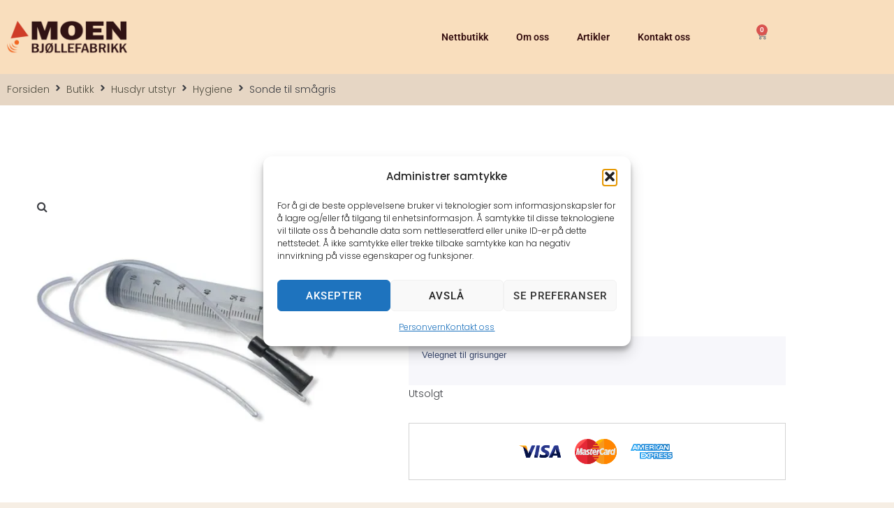

--- FILE ---
content_type: text/css
request_url: https://www.moenbjollefabrikk.no/wp-content/uploads/elementor/css/post-201.css?ver=1768283751
body_size: 722
content:
.elementor-201 .elementor-element.elementor-element-919fb51 .elementor-repeater-item-ecf9169.jet-parallax-section__layout .jet-parallax-section__image{background-size:auto;}.elementor-201 .elementor-element.elementor-element-5b55ac4 > .elementor-element-populated{margin:0px 20px 0px 0px;--e-column-margin-right:20px;--e-column-margin-left:0px;}.elementor-widget-heading .elementor-heading-title{font-family:var( --e-global-typography-primary-font-family ), Sans-serif;font-weight:var( --e-global-typography-primary-font-weight );color:var( --e-global-color-primary );}.elementor-201 .elementor-element.elementor-element-ae55345 .elementor-heading-title{font-family:"Poppins", Sans-serif;font-size:20px;font-weight:600;}.elementor-widget-text-editor{font-family:var( --e-global-typography-text-font-family ), Sans-serif;font-weight:var( --e-global-typography-text-font-weight );color:var( --e-global-color-text );}.elementor-widget-text-editor.elementor-drop-cap-view-stacked .elementor-drop-cap{background-color:var( --e-global-color-primary );}.elementor-widget-text-editor.elementor-drop-cap-view-framed .elementor-drop-cap, .elementor-widget-text-editor.elementor-drop-cap-view-default .elementor-drop-cap{color:var( --e-global-color-primary );border-color:var( --e-global-color-primary );}.elementor-201 .elementor-element.elementor-element-44cf93c{font-family:"Roboto", Sans-serif;font-size:15px;font-weight:400;color:#212121;}.elementor-201 .elementor-element.elementor-element-1121f13 .elementor-heading-title{font-family:"Poppins", Sans-serif;font-size:20px;font-weight:600;}.elementor-widget-icon-list .elementor-icon-list-item:not(:last-child):after{border-color:var( --e-global-color-text );}.elementor-widget-icon-list .elementor-icon-list-icon i{color:var( --e-global-color-primary );}.elementor-widget-icon-list .elementor-icon-list-icon svg{fill:var( --e-global-color-primary );}.elementor-widget-icon-list .elementor-icon-list-item > .elementor-icon-list-text, .elementor-widget-icon-list .elementor-icon-list-item > a{font-family:var( --e-global-typography-text-font-family ), Sans-serif;font-weight:var( --e-global-typography-text-font-weight );}.elementor-widget-icon-list .elementor-icon-list-text{color:var( --e-global-color-secondary );}.elementor-201 .elementor-element.elementor-element-12586e2 .elementor-icon-list-items:not(.elementor-inline-items) .elementor-icon-list-item:not(:last-child){padding-block-end:calc(10px/2);}.elementor-201 .elementor-element.elementor-element-12586e2 .elementor-icon-list-items:not(.elementor-inline-items) .elementor-icon-list-item:not(:first-child){margin-block-start:calc(10px/2);}.elementor-201 .elementor-element.elementor-element-12586e2 .elementor-icon-list-items.elementor-inline-items .elementor-icon-list-item{margin-inline:calc(10px/2);}.elementor-201 .elementor-element.elementor-element-12586e2 .elementor-icon-list-items.elementor-inline-items{margin-inline:calc(-10px/2);}.elementor-201 .elementor-element.elementor-element-12586e2 .elementor-icon-list-items.elementor-inline-items .elementor-icon-list-item:after{inset-inline-end:calc(-10px/2);}.elementor-201 .elementor-element.elementor-element-12586e2 .elementor-icon-list-icon i{transition:color 0.3s;}.elementor-201 .elementor-element.elementor-element-12586e2 .elementor-icon-list-icon svg{transition:fill 0.3s;}.elementor-201 .elementor-element.elementor-element-12586e2{--e-icon-list-icon-size:14px;--icon-vertical-offset:0px;}.elementor-201 .elementor-element.elementor-element-12586e2 .elementor-icon-list-item > .elementor-icon-list-text, .elementor-201 .elementor-element.elementor-element-12586e2 .elementor-icon-list-item > a{font-family:"Roboto", Sans-serif;font-size:15px;font-weight:400;}.elementor-201 .elementor-element.elementor-element-12586e2 .elementor-icon-list-text{transition:color 0.3s;}.elementor-201 .elementor-element.elementor-element-800247f .elementor-heading-title{font-family:"Poppins", Sans-serif;font-size:20px;font-weight:600;}.elementor-201 .elementor-element.elementor-element-f9a4f82 .elementor-heading-title{font-family:"Poppins", Sans-serif;font-size:20px;font-weight:600;}.elementor-201 .elementor-element.elementor-element-94b0a9b .elementor-repeater-item-5b3976f.elementor-social-icon{background-color:#F9DEBD;}.elementor-201 .elementor-element.elementor-element-94b0a9b .elementor-repeater-item-5b3976f.elementor-social-icon i{color:#340D0E;}.elementor-201 .elementor-element.elementor-element-94b0a9b .elementor-repeater-item-5b3976f.elementor-social-icon svg{fill:#340D0E;}.elementor-201 .elementor-element.elementor-element-94b0a9b .elementor-repeater-item-023dad3.elementor-social-icon{background-color:#F9DEBD;}.elementor-201 .elementor-element.elementor-element-94b0a9b .elementor-repeater-item-023dad3.elementor-social-icon i{color:#340D0E;}.elementor-201 .elementor-element.elementor-element-94b0a9b .elementor-repeater-item-023dad3.elementor-social-icon svg{fill:#340D0E;}.elementor-201 .elementor-element.elementor-element-94b0a9b{--grid-template-columns:repeat(0, auto);--grid-column-gap:0px;--grid-row-gap:0px;}.elementor-201 .elementor-element.elementor-element-94b0a9b .elementor-widget-container{text-align:left;}.elementor-201 .elementor-element.elementor-element-94b0a9b .elementor-social-icon{--icon-padding:0.2em;}.elementor-201 .elementor-element.elementor-element-919fb51:not(.elementor-motion-effects-element-type-background), .elementor-201 .elementor-element.elementor-element-919fb51 > .elementor-motion-effects-container > .elementor-motion-effects-layer{background-color:#F9DEBD;}.elementor-201 .elementor-element.elementor-element-919fb51{transition:background 0.3s, border 0.3s, border-radius 0.3s, box-shadow 0.3s;padding:100px 0px 100px 0px;}.elementor-201 .elementor-element.elementor-element-919fb51 > .elementor-background-overlay{transition:background 0.3s, border-radius 0.3s, opacity 0.3s;}.elementor-201 .elementor-element.elementor-element-a604f7f .elementor-repeater-item-c6d01df.jet-parallax-section__layout .jet-parallax-section__image{background-size:auto;}.elementor-201 .elementor-element.elementor-element-3e356f2{text-align:start;font-family:"Roboto", Sans-serif;font-weight:400;color:#FFFFFF;}.elementor-201 .elementor-element.elementor-element-5ed046c{text-align:end;font-family:"Roboto", Sans-serif;font-weight:400;color:#FFFFFF;}.elementor-201 .elementor-element.elementor-element-a604f7f:not(.elementor-motion-effects-element-type-background), .elementor-201 .elementor-element.elementor-element-a604f7f > .elementor-motion-effects-container > .elementor-motion-effects-layer{background-color:#340D0E;}.elementor-201 .elementor-element.elementor-element-a604f7f{transition:background 0.3s, border 0.3s, border-radius 0.3s, box-shadow 0.3s;padding:10px 0px 0px 0px;}.elementor-201 .elementor-element.elementor-element-a604f7f > .elementor-background-overlay{transition:background 0.3s, border-radius 0.3s, opacity 0.3s;}@media(min-width:768px){.elementor-201 .elementor-element.elementor-element-5b55ac4{width:30.965%;}.elementor-201 .elementor-element.elementor-element-0cd6277{width:24.298%;}.elementor-201 .elementor-element.elementor-element-c0906d2{width:19.694%;}}/* Start custom CSS for section, class: .elementor-element-a604f7f */.elementor-201 .elementor-element.elementor-element-a604f7f a {
    color: white;
}

.elementor-201 .elementor-element.elementor-element-a604f7f a:hover {
    text-decoration: underline;
}/* End custom CSS */

--- FILE ---
content_type: text/css
request_url: https://www.moenbjollefabrikk.no/wp-content/uploads/elementor/css/post-176.css?ver=1768284142
body_size: 1674
content:
.elementor-176 .elementor-element.elementor-element-74d203d .elementor-repeater-item-0d5c42b.jet-parallax-section__layout .jet-parallax-section__image{background-size:auto;}.elementor-176 .elementor-element.elementor-element-74d203d:not(.elementor-motion-effects-element-type-background), .elementor-176 .elementor-element.elementor-element-74d203d > .elementor-motion-effects-container > .elementor-motion-effects-layer{background-color:#E6D6C4;}.elementor-176 .elementor-element.elementor-element-74d203d{transition:background 0.3s, border 0.3s, border-radius 0.3s, box-shadow 0.3s;}.elementor-176 .elementor-element.elementor-element-74d203d > .elementor-background-overlay{transition:background 0.3s, border-radius 0.3s, opacity 0.3s;}.elementor-176 .elementor-element.elementor-element-0692acd .elementor-repeater-item-a8ed95a.jet-parallax-section__layout .jet-parallax-section__image{background-size:auto;}.elementor-176 .elementor-element.elementor-element-dad6534 > .elementor-element-populated{padding:0px 30px 0px 15px;}.elementor-176 .elementor-element.elementor-element-b18521f .jet-single-images__wrap div.images{width:100% !important;}.elementor-176 .elementor-element.elementor-element-b18521f .jet-single-images__wrap .woocommerce-product-gallery > .flex-viewport{margin:0px 0px 0px 0px;}.elementor-176 .elementor-element.elementor-element-b18521f .jet-single-images__wrap .woocommerce-product-gallery__trigger + .woocommerce-product-gallery__wrapper{margin:0px 0px 0px 0px;}.elementor-176 .elementor-element.elementor-element-b18521f .jet-single-images__wrap .flex-control-thumbs{justify-content:flex-start;}.elementor-176 .elementor-element.elementor-element-b18521f .jet-single-images__wrap .flex-control-thumbs li{width:24%;flex:0 0 24%;padding:5px 3px 0px 3px;}.elementor-176 .elementor-element.elementor-element-b18521f .jet-single-images-nav-horizontal.jet-single-images__wrap .flex-control-thumbs{margin-left:-3px;margin-right:-3px;}.elementor-176 .elementor-element.elementor-element-b18521f .jet-single-images-nav-vertical.jet-single-images__wrap .flex-control-thumbs{margin-top:-5px;margin-bottom:-0px;}.elementor-176 .elementor-element.elementor-element-b18521f .jet-single-images__wrap .flex-control-thumbs li > img{border-style:solid;border-width:1px 1px 1px 1px;border-color:#F6F6F6;border-radius:0px 0px 0px 0px;}.elementor-176 .elementor-element.elementor-element-6ebdd6a:not(.elementor-motion-effects-element-type-background) > .elementor-widget-wrap, .elementor-176 .elementor-element.elementor-element-6ebdd6a > .elementor-widget-wrap > .elementor-motion-effects-container > .elementor-motion-effects-layer{background-color:#FFFFFF;}.elementor-176 .elementor-element.elementor-element-6ebdd6a > .elementor-widget-wrap > .elementor-widget:not(.elementor-widget__width-auto):not(.elementor-widget__width-initial):not(:last-child):not(.elementor-absolute){margin-block-end:0px;}.elementor-176 .elementor-element.elementor-element-6ebdd6a > .elementor-element-populated{transition:background 0.3s, border 0.3s, border-radius 0.3s, box-shadow 0.3s;padding:0px 15px 0px 15px;}.elementor-176 .elementor-element.elementor-element-6ebdd6a > .elementor-element-populated > .elementor-background-overlay{transition:background 0.3s, border-radius 0.3s, opacity 0.3s;}.elementor-176 .elementor-element.elementor-element-7be5985 .jet-woo-builder .product_title{font-family:"Muli", Sans-serif;font-size:24px;font-weight:600;text-transform:capitalize;line-height:30px;color:var( --e-global-color-primary );}.elementor-176 .elementor-element.elementor-element-98cfb57{--spacer-size:11px;}.elementor-176 .elementor-element.elementor-element-96d5bc7 > .elementor-widget-container{margin:0px 0px 0px 0px;padding:0px 0px 0px 0px;}.elementor-176 .elementor-element.elementor-element-96d5bc7 .elementor-jet-single-rating .woocommerce-product-rating{flex-direction:row;justify-content:flex-start;}.elementor-176 .elementor-element.elementor-element-96d5bc7 .elementor-jet-single-rating .product-star-rating .product-rating__icon{font-size:16px;color:#f2c94c;}.elementor-176 .elementor-element.elementor-element-96d5bc7 .elementor-jet-single-rating .product-star-rating .product-rating__icon + .product-rating__icon{margin-left:2px;}.elementor-176 .elementor-element.elementor-element-96d5bc7 .elementor-jet-single-rating .product-star-rating .product-rating__icon.active{color:#f2c94c;}.elementor-176 .elementor-element.elementor-element-96d5bc7 .elementor-jet-single-rating .product-star-rating{margin:0px 2px 0px 0px;}.elementor-176 .elementor-element.elementor-element-96d5bc7 .elementor-jet-single-rating .woocommerce-review-link{font-family:"Muli", Sans-serif;font-size:14px;font-weight:400;text-decoration:none;line-height:25px;color:#9c5d90;margin:0px 0px 0px 0px;}.elementor-176 .elementor-element.elementor-element-96d5bc7 .elementor-jet-single-rating .woocommerce-review-link:hover{color:#3c4b71;text-decoration:underline;}.elementor-176 .elementor-element.elementor-element-21f1729{--spacer-size:12px;}.elementor-176 .elementor-element.elementor-element-c1c7a9c > .elementor-widget-container{border-radius:0px 0px 0px 0px;}.elementor-176 .elementor-element.elementor-element-c1c7a9c .elementor-jet-single-meta .product_meta{flex-direction:column;}.elementor-176 .elementor-element.elementor-element-c1c7a9c .elementor-jet-single-meta .product_meta a:hover{text-decoration:none;}.elementor-176 .elementor-element.elementor-element-09d91ba{--spacer-size:8px;}.elementor-176 .elementor-element.elementor-element-1afed7d .jet-woo-builder.elementor-jet-single-price .price del{display:inline-block;font-weight:400;text-decoration:line-through;}.elementor-176 .elementor-element.elementor-element-1afed7d .jet-woo-builder.elementor-jet-single-price .price ins{display:inline-block;font-weight:400;text-decoration:none;}.elementor-176 .elementor-element.elementor-element-1afed7d .jet-woo-builder.elementor-jet-single-price .price{font-family:"Muli", Sans-serif;font-size:24px;font-weight:600;line-height:30px;color:#000000;}.elementor-176 .elementor-element.elementor-element-1afed7d .jet-woo-builder.elementor-jet-single-price .price .woocommerce-Price-currencySymbol{vertical-align:baseline;}.elementor-176 .elementor-element.elementor-element-ec1f466{--spacer-size:23px;}.elementor-176 .elementor-element.elementor-element-5b65636 > .elementor-widget-container{background-color:#f7f7fb;padding:17px 33px 3px 19px;}.elementor-176 .elementor-element.elementor-element-5b65636 .jet-woo-builder .woocommerce-product-details__short-description{font-family:"Muli", Sans-serif;font-size:13px;font-weight:400;line-height:20px;color:#3c4b71;}.elementor-176 .elementor-element.elementor-element-59cf218 > .elementor-widget-container{margin:0px 0px 0px 0px;padding:0px 0px 0px 0px;}.elementor-176 .elementor-element.elementor-element-59cf218{--add-to-cart-wc-forward-display:none;}.elementor-176 .elementor-element.elementor-element-59cf218 .elementor-jet-single-add-to-cart .cart:not(.grouped_form):not(.variations_form){flex-direction:row;}.elementor-176 .elementor-element.elementor-element-59cf218 .elementor-jet-single-add-to-cart .cart .woocommerce-variation-add-to-cart{flex-direction:row;}.elementor-176 .elementor-element.elementor-element-59cf218 .jet-woo-builder .single_add_to_cart_button.button{max-width:100%;font-family:"Muli", Sans-serif;font-size:16px;font-weight:700;line-height:20px;color:#ffffff;background-color:var( --e-global-color-primary );border-radius:3px 3px 3px 3px;margin:5px 0px 0px 0px;padding:12px 62px 13px 62px;}.elementor-176 .elementor-element.elementor-element-59cf218 .jet-woo-builder .single_add_to_cart_button.button:hover{background-color:var( --e-global-color-5d46848 );}.elementor-176 .elementor-element.elementor-element-59cf218 .elementor-jet-single-add-to-cart .cart.cart:not(.grouped_form) .quantity{max-width:100%;}.elementor-176 .elementor-element.elementor-element-59cf218 .jet-woo-builder .qty{color:#000000;background-color:#f7f7fb;border-style:solid;border-width:1px 1px 1px 1px;border-color:#eeeef5;border-radius:3px 3px 3px 3px;box-shadow:0px 0px 10px 0px rgba(0,0,0,0);padding:9px 5px 9px 0px;}.elementor-176 .elementor-element.elementor-element-59cf218 .jet-woo-builder .qty:focus{background-color:#ffffff;}.elementor-176 .elementor-element.elementor-element-59cf218 .jet-woo-builder .qty:not([type="hidden"]){margin:20px 0px 0px 0px;}.elementor-176 .elementor-element.elementor-element-59cf218 .elementor-jet-single-add-to-cart .variations{max-width:100%;}.elementor-176 .elementor-element.elementor-element-59cf218 .elementor-jet-single-add-to-cart .variations .label label{font-family:"Muli", Sans-serif;font-size:14px;font-weight:600;text-transform:capitalize;line-height:21px;color:#000000;margin:15px 0px 010px 0px;}.elementor-176 .elementor-element.elementor-element-59cf218 .elementor-jet-single-add-to-cart .variations select{font-family:"Muli", Sans-serif;font-size:12px;font-weight:400;color:#000000;background-color:#f7f7fb;border-style:solid;border-width:1px 1px 1px 1px;border-color:#e9e9f2;border-radius:3px 3px 3px 3px;padding:8px 10px 8px 16px;}.elementor-176 .elementor-element.elementor-element-59cf218 .elementor-jet-single-add-to-cart .variations select:focus{background-color:#ffffff;}.elementor-176 .elementor-element.elementor-element-59cf218 .elementor-jet-single-add-to-cart .woocommerce-variation-price .price, .elementor-176 .elementor-element.elementor-element-59cf218 .elementor-jet-single-add-to-cart .woocommerce-grouped-product-list-item__price{font-family:"Muli", Sans-serif;font-size:20px;font-weight:600;line-height:24px;}.elementor-176 .elementor-element.elementor-element-59cf218 .elementor-jet-single-add-to-cart .woocommerce-variation-price .price{color:#000000;}.elementor-176 .elementor-element.elementor-element-59cf218 .elementor-jet-single-add-to-cart .woocommerce-grouped-product-list-item__price{color:#000000;}.elementor-176 .elementor-element.elementor-element-59cf218 .elementor-jet-single-add-to-cart .woocommerce-variation-price .price del{text-decoration:line-through;font-weight:400;}.elementor-176 .elementor-element.elementor-element-59cf218 .elementor-jet-single-add-to-cart .woocommerce-grouped-product-list-item__price del{text-decoration:line-through;font-weight:400;}.elementor-176 .elementor-element.elementor-element-59cf218 .elementor-jet-single-add-to-cart .woocommerce-variation-price .price ins{text-decoration:none;font-weight:400;}.elementor-176 .elementor-element.elementor-element-59cf218 .elementor-jet-single-add-to-cart .woocommerce-grouped-product-list-item__price ins{text-decoration:none;font-weight:400;}.elementor-176 .elementor-element.elementor-element-59cf218 .elementor-jet-single-add-to-cart .woocommerce-Price-currencySymbol{vertical-align:baseline;}.elementor-176 .elementor-element.elementor-element-59cf218 .elementor-jet-single-add-to-cart .woocommerce-variation-description{color:#000000;}.elementor-176 .elementor-element.elementor-element-59cf218 .elementor-jet-single-add-to-cart .reset_variations{color:#000000;}.elementor-widget-icon-list .elementor-icon-list-item:not(:last-child):after{border-color:var( --e-global-color-text );}.elementor-widget-icon-list .elementor-icon-list-icon i{color:var( --e-global-color-primary );}.elementor-widget-icon-list .elementor-icon-list-icon svg{fill:var( --e-global-color-primary );}.elementor-widget-icon-list .elementor-icon-list-item > .elementor-icon-list-text, .elementor-widget-icon-list .elementor-icon-list-item > a{font-family:var( --e-global-typography-text-font-family ), Sans-serif;font-weight:var( --e-global-typography-text-font-weight );}.elementor-widget-icon-list .elementor-icon-list-text{color:var( --e-global-color-secondary );}.elementor-176 .elementor-element.elementor-element-cc98743 > .elementor-widget-container{margin:15px 0px 0px 0px;padding:10px 10px 10px 10px;border-style:solid;border-width:1px 1px 1px 1px;border-color:#7E7E7E57;}.elementor-176 .elementor-element.elementor-element-cc98743 .elementor-icon-list-items:not(.elementor-inline-items) .elementor-icon-list-item:not(:last-child){padding-block-end:calc(50px/2);}.elementor-176 .elementor-element.elementor-element-cc98743 .elementor-icon-list-items:not(.elementor-inline-items) .elementor-icon-list-item:not(:first-child){margin-block-start:calc(50px/2);}.elementor-176 .elementor-element.elementor-element-cc98743 .elementor-icon-list-items.elementor-inline-items .elementor-icon-list-item{margin-inline:calc(50px/2);}.elementor-176 .elementor-element.elementor-element-cc98743 .elementor-icon-list-items.elementor-inline-items{margin-inline:calc(-50px/2);}.elementor-176 .elementor-element.elementor-element-cc98743 .elementor-icon-list-items.elementor-inline-items .elementor-icon-list-item:after{inset-inline-end:calc(-50px/2);}.elementor-176 .elementor-element.elementor-element-cc98743 .elementor-icon-list-icon i{transition:color 0.3s;}.elementor-176 .elementor-element.elementor-element-cc98743 .elementor-icon-list-icon svg{transition:fill 0.3s;}.elementor-176 .elementor-element.elementor-element-cc98743{--e-icon-list-icon-size:60px;--e-icon-list-icon-align:center;--e-icon-list-icon-margin:0 calc(var(--e-icon-list-icon-size, 1em) * 0.125);--icon-vertical-offset:0px;}.elementor-176 .elementor-element.elementor-element-cc98743 .elementor-icon-list-item > .elementor-icon-list-text, .elementor-176 .elementor-element.elementor-element-cc98743 .elementor-icon-list-item > a{font-family:"Roboto", Sans-serif;font-weight:400;line-height:0.1em;letter-spacing:-0.2px;}.elementor-176 .elementor-element.elementor-element-cc98743 .elementor-icon-list-text{transition:color 0.3s;}.elementor-176 .elementor-element.elementor-element-0692acd:not(.elementor-motion-effects-element-type-background), .elementor-176 .elementor-element.elementor-element-0692acd > .elementor-motion-effects-container > .elementor-motion-effects-layer{background-color:#FFFFFF;}.elementor-176 .elementor-element.elementor-element-0692acd{transition:background 0.3s, border 0.3s, border-radius 0.3s, box-shadow 0.3s;padding:100px 0px 100px 0px;}.elementor-176 .elementor-element.elementor-element-0692acd > .elementor-background-overlay{transition:background 0.3s, border-radius 0.3s, opacity 0.3s;}.elementor-176 .elementor-element.elementor-element-9fb4b2c .elementor-repeater-item-2a0e223.jet-parallax-section__layout .jet-parallax-section__image{background-size:auto;}.elementor-176 .elementor-element.elementor-element-8b14652:not(.elementor-motion-effects-element-type-background) > .elementor-widget-wrap, .elementor-176 .elementor-element.elementor-element-8b14652 > .elementor-widget-wrap > .elementor-motion-effects-container > .elementor-motion-effects-layer{background-color:#E5D5C1;}.elementor-176 .elementor-element.elementor-element-8b14652 > .elementor-element-populated{transition:background 0.3s, border 0.3s, border-radius 0.3s, box-shadow 0.3s;padding:30px 20px 20px 20px;}.elementor-176 .elementor-element.elementor-element-8b14652 > .elementor-element-populated > .elementor-background-overlay{transition:background 0.3s, border-radius 0.3s, opacity 0.3s;}.elementor-widget-heading .elementor-heading-title{font-family:var( --e-global-typography-primary-font-family ), Sans-serif;font-weight:var( --e-global-typography-primary-font-weight );color:var( --e-global-color-primary );}.elementor-176 .elementor-element.elementor-element-c9c739a .elementor-heading-title{font-family:"Roboto", Sans-serif;font-size:20px;font-weight:600;}.elementor-176 .elementor-element.elementor-element-65cbf3e .jet-woo-builder .jet-single-content{font-family:"Poppins", Sans-serif;font-size:16px;}.elementor-176 .elementor-element.elementor-element-9fb4b2c{padding:100px 0px 100px 0px;}@media(max-width:1024px){.elementor-176 .elementor-element.elementor-element-dad6534 > .elementor-element-populated{padding:0px 15px 0px 15px;}.elementor-176 .elementor-element.elementor-element-6ebdd6a > .elementor-element-populated{padding:0px 15px 0px 15px;}}

--- FILE ---
content_type: text/css
request_url: https://www.moenbjollefabrikk.no/wp-content/uploads/elementor/css/post-139.css?ver=1768283751
body_size: 578
content:
.elementor-139 .elementor-element.elementor-element-38e .elementor-repeater-item-2e8ed07.jet-parallax-section__layout .jet-parallax-section__image{background-size:auto;}.elementor-139 .elementor-element.elementor-element-6789 > .elementor-widget-wrap > .elementor-widget:not(.elementor-widget__width-auto):not(.elementor-widget__width-initial):not(:last-child):not(.elementor-absolute){margin-block-end:0px;}.elementor-widget-text-editor{font-family:var( --e-global-typography-text-font-family ), Sans-serif;font-weight:var( --e-global-typography-text-font-weight );color:var( --e-global-color-text );}.elementor-widget-text-editor.elementor-drop-cap-view-stacked .elementor-drop-cap{background-color:var( --e-global-color-primary );}.elementor-widget-text-editor.elementor-drop-cap-view-framed .elementor-drop-cap, .elementor-widget-text-editor.elementor-drop-cap-view-default .elementor-drop-cap{color:var( --e-global-color-primary );border-color:var( --e-global-color-primary );}.elementor-139 .elementor-element.elementor-element-fe7c69e > .elementor-widget-container{margin:8px 0px 0px 0px;padding:0% 9% 0% 9%;}.elementor-139 .elementor-element.elementor-element-fe7c69e{text-align:center;font-family:"Roboto", Sans-serif;font-size:20px;font-weight:500;line-height:24px;color:#000000;}.elementor-139 .elementor-element.elementor-element-38e{transition:background 0.3s, border 0.3s, border-radius 0.3s, box-shadow 0.3s;padding:20px 30px 20px 30px;}.elementor-139 .elementor-element.elementor-element-38e > .elementor-background-overlay{transition:background 0.3s, border-radius 0.3s, opacity 0.3s;}.elementor-139 .elementor-element.elementor-element-a1540e1:hover > .elementor-element-populated{background-color:#F9F9F9;}.elementor-widget-image .widget-image-caption{color:var( --e-global-color-text );font-family:var( --e-global-typography-text-font-family ), Sans-serif;font-weight:var( --e-global-typography-text-font-weight );}.elementor-139 .elementor-element.elementor-element-a37cac2 > .elementor-widget-container{margin:0px 0px 0px 0px;padding:0px 0px 0px 0px;}.elementor-widget-heading .elementor-heading-title{font-family:var( --e-global-typography-primary-font-family ), Sans-serif;font-weight:var( --e-global-typography-primary-font-weight );color:var( --e-global-color-primary );}.elementor-139 .elementor-element.elementor-element-a9e6d9c > .elementor-widget-container{margin:0px 0px 0px 0px;padding:0px 0px 0px 0px;}.elementor-139 .elementor-element.elementor-element-a9e6d9c{text-align:center;}.elementor-139 .elementor-element.elementor-element-a9e6d9c .elementor-heading-title{font-size:20px;font-weight:500;}.elementor-139 .elementor-element.elementor-element-108f8df:hover > .elementor-element-populated{background-color:#F9F9F9;}.elementor-139 .elementor-element.elementor-element-1cdc567 > .elementor-widget-container{margin:0px 0px 0px 0px;padding:0px 0px 0px 0px;}.elementor-139 .elementor-element.elementor-element-1cdc567{text-align:center;}.elementor-139 .elementor-element.elementor-element-1cdc567 .elementor-heading-title{font-size:20px;font-weight:500;}.elementor-139 .elementor-element.elementor-element-d01e1cb:hover > .elementor-element-populated{background-color:#F9F9F9;}.elementor-139 .elementor-element.elementor-element-1bb3673 > .elementor-widget-container{margin:0px 0px 0px 0px;padding:0px 0px 0px 0px;}.elementor-139 .elementor-element.elementor-element-1bb3673{text-align:center;}.elementor-139 .elementor-element.elementor-element-1bb3673 .elementor-heading-title{font-size:20px;font-weight:500;}.elementor-139 .elementor-element.elementor-element-5bb99c6:hover > .elementor-element-populated{background-color:#F9F9F9;}.elementor-139 .elementor-element.elementor-element-f87243e > .elementor-widget-container{margin:0px 0px 0px 0px;padding:0px 0px 0px 0px;}.elementor-139 .elementor-element.elementor-element-f87243e{text-align:center;}.elementor-139 .elementor-element.elementor-element-f87243e .elementor-heading-title{font-size:20px;font-weight:500;}.elementor-139 .elementor-element.elementor-element-0fe2457{margin-top:0px;margin-bottom:50px;padding:0px 0px 0px 0px;}.elementor-139 .elementor-element.elementor-element-fb541d3:hover > .elementor-element-populated{background-color:#F9F9F9;}.elementor-139 .elementor-element.elementor-element-cf3b91d > .elementor-widget-container{margin:0px 0px 0px 0px;padding:0px 0px 0px 0px;}.elementor-139 .elementor-element.elementor-element-cf3b91d{text-align:center;}.elementor-139 .elementor-element.elementor-element-cf3b91d .elementor-heading-title{font-size:20px;font-weight:500;}.elementor-139 .elementor-element.elementor-element-d41b19d:hover > .elementor-element-populated{background-color:#F9F9F9;}.elementor-139 .elementor-element.elementor-element-7e6b37b > .elementor-widget-container{margin:0px 0px 0px 0px;padding:0px 0px 0px 0px;}.elementor-139 .elementor-element.elementor-element-7e6b37b{text-align:center;}.elementor-139 .elementor-element.elementor-element-7e6b37b .elementor-heading-title{font-size:20px;font-weight:500;}#jet-popup-139 .jet-popup__overlay{background-color:rgba(31,32,67,0.8);}#jet-popup-139 .jet-popup__container{width:570px;}#jet-popup-139 .jet-popup__inner{justify-content:center;align-items:center;}#jet-popup-139 .jet-popup__container-inner{justify-content:flex-start;padding:0px 0px 0px 0px;border-radius:8px 8px 8px 8px;}#jet-popup-139 .jet-popup__container-overlay{border-radius:8px 8px 8px 8px;}#jet-popup-139 .jet-popup__close-button{color:#1f2043;background-color:rgba(255,255,255,0);font-size:25px;width:10px;height:10px;border-radius:60px 60px 60px 60px;}#jet-popup-139 .jet-popup__close-button:before{font-size:25px;}#jet-popup-139 .jet-popup__close-button svg{width:25px;}@media(max-width:767px){.elementor-139 .elementor-element.elementor-element-38e{padding:20px 10px 20px 10px;}.elementor-139 .elementor-element.elementor-element-a1540e1{width:50%;}.elementor-139 .elementor-element.elementor-element-108f8df{width:50%;}.elementor-139 .elementor-element.elementor-element-d01e1cb{width:50%;}.elementor-139 .elementor-element.elementor-element-5bb99c6{width:50%;}.elementor-139 .elementor-element.elementor-element-fb541d3{width:50%;}.elementor-139 .elementor-element.elementor-element-d41b19d{width:50%;}#jet-popup-139 .jet-popup__container-inner{margin:0% 2% 0% 2%;}}